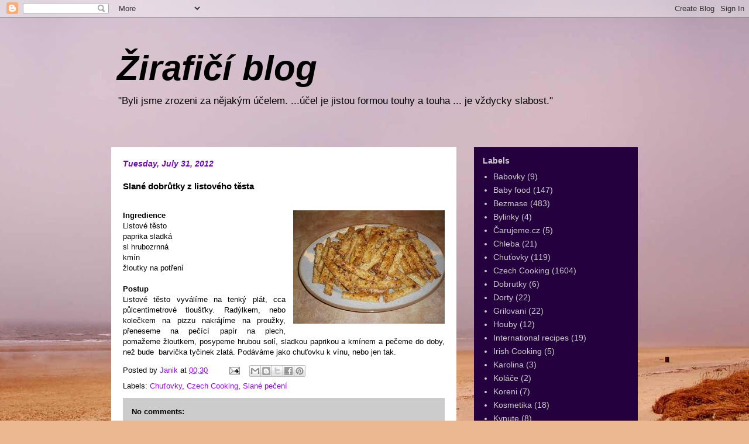

--- FILE ---
content_type: text/html; charset=UTF-8
request_url: http://jana.souckovi.com/2012/07/slane-dobrutky-z-listoveho-testa.html
body_size: 12675
content:
<!DOCTYPE html>
<html class='v2' dir='ltr' lang='en'>
<head>
<link href='https://www.blogger.com/static/v1/widgets/335934321-css_bundle_v2.css' rel='stylesheet' type='text/css'/>
<meta content='width=1100' name='viewport'/>
<meta content='text/html; charset=UTF-8' http-equiv='Content-Type'/>
<meta content='blogger' name='generator'/>
<link href='http://jana.souckovi.com/favicon.ico' rel='icon' type='image/x-icon'/>
<link href='http://jana.souckovi.com/2012/07/slane-dobrutky-z-listoveho-testa.html' rel='canonical'/>
<link rel="alternate" type="application/atom+xml" title="Žirafičí blog - Atom" href="http://jana.souckovi.com/feeds/posts/default" />
<link rel="alternate" type="application/rss+xml" title="Žirafičí blog - RSS" href="http://jana.souckovi.com/feeds/posts/default?alt=rss" />
<link rel="service.post" type="application/atom+xml" title="Žirafičí blog - Atom" href="https://www.blogger.com/feeds/135453762351676334/posts/default" />

<link rel="alternate" type="application/atom+xml" title="Žirafičí blog - Atom" href="http://jana.souckovi.com/feeds/4203154217873449669/comments/default" />
<!--Can't find substitution for tag [blog.ieCssRetrofitLinks]-->
<link href='https://blogger.googleusercontent.com/img/b/R29vZ2xl/AVvXsEhBVbJ-LzUkONZv4PNJAKHKcNFwbAx6xnTF7bYjzixH-FYXnAPdPKtxk-WMz-QIGb7-PT2SIrW5RGygktAqpYQu7WAus7fY8L44n3C9P6XN4T-3B-mGyfcuELazq_xZ5tplojHK5_r15DQU/s1600/listove+tycinky.jpg' rel='image_src'/>
<meta content='http://jana.souckovi.com/2012/07/slane-dobrutky-z-listoveho-testa.html' property='og:url'/>
<meta content='Slané dobrůtky z listového těsta' property='og:title'/>
<meta content='  Ingredience   Listové těsto   paprika sladká   sl hrubozrnná   kmín   žloutky na potření     Postup   Listové těsto vyválíme na tenký plát...' property='og:description'/>
<meta content='https://blogger.googleusercontent.com/img/b/R29vZ2xl/AVvXsEhBVbJ-LzUkONZv4PNJAKHKcNFwbAx6xnTF7bYjzixH-FYXnAPdPKtxk-WMz-QIGb7-PT2SIrW5RGygktAqpYQu7WAus7fY8L44n3C9P6XN4T-3B-mGyfcuELazq_xZ5tplojHK5_r15DQU/w1200-h630-p-k-no-nu/listove+tycinky.jpg' property='og:image'/>
<title>Žirafičí blog: Slané dobrůtky z listového těsta</title>
<style id='page-skin-1' type='text/css'><!--
/*
-----------------------------------------------
Blogger Template Style
Name:     Travel
Designer: Sookhee Lee
URL:      www.plyfly.net
----------------------------------------------- */
/* Content
----------------------------------------------- */
body {
font: normal normal 13px Verdana, Geneva, sans-serif;
color: #000000;
background: #ecb892 url(//themes.googleusercontent.com/image?id=0BwVBOzw_-hbMNDE0ZGJiMjQtMzc0Mi00OWRkLWEzOGUtMjZkNTQ0MGMwODdm) repeat fixed top center;
}
html body .region-inner {
min-width: 0;
max-width: 100%;
width: auto;
}
a:link {
text-decoration:none;
color: #9600ff;
}
a:visited {
text-decoration:none;
color: #7009b8;
}
a:hover {
text-decoration:underline;
color: #9600ff;
}
.content-outer .content-cap-top {
height: 0;
background: transparent none repeat-x scroll top center;
}
.content-outer {
margin: 0 auto;
padding-top: 0;
}
.content-inner {
background: transparent none repeat-x scroll top center;
background-position: left -0;
background-color: transparent;
padding: 30px;
}
.main-inner .date-outer {
margin-bottom: 2em;
}
/* Header
----------------------------------------------- */
.header-inner .Header .titlewrapper,
.header-inner .Header .descriptionwrapper {
padding-left: 10px;
padding-right: 10px;
}
.Header h1 {
font: italic bold 60px 'Trebuchet MS',Trebuchet,sans-serif;
color: #000000;
}
.Header h1 a {
color: #000000;
}
.Header .description {
color: #000000;
font-size: 130%;
}
/* Tabs
----------------------------------------------- */
.tabs-inner {
margin: 1em 0 0;
padding: 0;
}
.tabs-inner .section {
margin: 0;
}
.tabs-inner .widget ul {
padding: 0;
background: transparent url(https://resources.blogblog.com/blogblog/data/1kt/travel/bg_black_50.png) repeat scroll top center;
}
.tabs-inner .widget li {
border: none;
}
.tabs-inner .widget li a {
display: inline-block;
padding: 1em 1.5em;
color: #7009b8;
font: normal bold 16px Verdana, Geneva, sans-serif;
}
.tabs-inner .widget li.selected a,
.tabs-inner .widget li a:hover {
position: relative;
z-index: 1;
background: transparent url(https://resources.blogblog.com/blogblog/data/1kt/travel/bg_black_50.png) repeat scroll top center;
color: #ffffff;
}
/* Headings
----------------------------------------------- */
h2 {
font: normal bold 14px 'Trebuchet MS',Trebuchet,sans-serif;
color: #cccccc;
}
.main-inner h2.date-header {
font: italic bold 14px Verdana, Geneva, sans-serif;
color: #7009b8;
}
.footer-inner .widget h2,
.sidebar .widget h2 {
padding-bottom: .5em;
}
/* Main
----------------------------------------------- */
.main-inner {
padding: 30px 0;
}
.main-inner .column-center-inner {
padding: 20px 0;
}
.main-inner .column-center-inner .section {
margin: 0 20px;
}
.main-inner .column-right-inner {
margin-left: 30px;
}
.main-inner .fauxcolumn-right-outer .fauxcolumn-inner {
margin-left: 30px;
background: #4b007f url(https://resources.blogblog.com/blogblog/data/1kt/travel/bg_black_50.png) repeat scroll top left;
}
.main-inner .column-left-inner {
margin-right: 30px;
}
.main-inner .fauxcolumn-left-outer .fauxcolumn-inner {
margin-right: 30px;
background: #4b007f url(https://resources.blogblog.com/blogblog/data/1kt/travel/bg_black_50.png) repeat scroll top left;
}
.main-inner .column-left-inner,
.main-inner .column-right-inner {
padding: 15px 0;
}
/* Posts
----------------------------------------------- */
h3.post-title {
margin-top: 20px;
}
h3.post-title a {
font: italic bold 24px 'Trebuchet MS',Trebuchet,sans-serif;
color: #000000;
}
h3.post-title a:hover {
text-decoration: underline;
}
.main-inner .column-center-outer {
background: #ffffff none repeat scroll top left;
_background-image: none;
}
.post-body {
line-height: 1.4;
position: relative;
}
.post-header {
margin: 0 0 1em;
line-height: 1.6;
}
.post-footer {
margin: .5em 0;
line-height: 1.6;
}
#blog-pager {
font-size: 140%;
}
#comments {
background: #cccccc none repeat scroll top center;
padding: 15px;
}
#comments .comment-author {
padding-top: 1.5em;
}
#comments h4,
#comments .comment-author a,
#comments .comment-timestamp a {
color: #000000;
}
#comments .comment-author:first-child {
padding-top: 0;
border-top: none;
}
.avatar-image-container {
margin: .2em 0 0;
}
/* Comments
----------------------------------------------- */
#comments a {
color: #000000;
}
.comments .comments-content .icon.blog-author {
background-repeat: no-repeat;
background-image: url([data-uri]);
}
.comments .comments-content .loadmore a {
border-top: 1px solid #000000;
border-bottom: 1px solid #000000;
}
.comments .comment-thread.inline-thread {
background: #ffffff;
}
.comments .continue {
border-top: 2px solid #000000;
}
/* Widgets
----------------------------------------------- */
.sidebar .widget {
border-bottom: 2px solid #000000;
padding-bottom: 10px;
margin: 10px 0;
}
.sidebar .widget:first-child {
margin-top: 0;
}
.sidebar .widget:last-child {
border-bottom: none;
margin-bottom: 0;
padding-bottom: 0;
}
.footer-inner .widget,
.sidebar .widget {
font: normal normal 14px Verdana, Geneva, sans-serif;
color: #cccccc;
}
.sidebar .widget a:link {
color: #cccccc;
text-decoration: none;
}
.sidebar .widget a:visited {
color: #cccccc;
}
.sidebar .widget a:hover {
color: #cccccc;
text-decoration: underline;
}
.footer-inner .widget a:link {
color: #9600ff;
text-decoration: none;
}
.footer-inner .widget a:visited {
color: #7009b8;
}
.footer-inner .widget a:hover {
color: #9600ff;
text-decoration: underline;
}
.widget .zippy {
color: #ffffff;
}
.footer-inner {
background: transparent url(https://resources.blogblog.com/blogblog/data/1kt/travel/bg_black_50.png) repeat scroll top center;
}
/* Mobile
----------------------------------------------- */
body.mobile  {
background-size: 100% auto;
}
body.mobile .AdSense {
margin: 0 -10px;
}
.mobile .body-fauxcolumn-outer {
background: transparent none repeat scroll top left;
}
.mobile .footer-inner .widget a:link {
color: #cccccc;
text-decoration: none;
}
.mobile .footer-inner .widget a:visited {
color: #cccccc;
}
.mobile-post-outer a {
color: #000000;
}
.mobile-link-button {
background-color: #9600ff;
}
.mobile-link-button a:link, .mobile-link-button a:visited {
color: #ffffff;
}
.mobile-index-contents {
color: #000000;
}
.mobile .tabs-inner .PageList .widget-content {
background: transparent url(https://resources.blogblog.com/blogblog/data/1kt/travel/bg_black_50.png) repeat scroll top center;
color: #ffffff;
}
.mobile .tabs-inner .PageList .widget-content .pagelist-arrow {
border-left: 1px solid #ffffff;
}

--></style>
<style id='template-skin-1' type='text/css'><!--
body {
min-width: 960px;
}
.content-outer, .content-fauxcolumn-outer, .region-inner {
min-width: 960px;
max-width: 960px;
_width: 960px;
}
.main-inner .columns {
padding-left: 0;
padding-right: 310px;
}
.main-inner .fauxcolumn-center-outer {
left: 0;
right: 310px;
/* IE6 does not respect left and right together */
_width: expression(this.parentNode.offsetWidth -
parseInt("0") -
parseInt("310px") + 'px');
}
.main-inner .fauxcolumn-left-outer {
width: 0;
}
.main-inner .fauxcolumn-right-outer {
width: 310px;
}
.main-inner .column-left-outer {
width: 0;
right: 100%;
margin-left: -0;
}
.main-inner .column-right-outer {
width: 310px;
margin-right: -310px;
}
#layout {
min-width: 0;
}
#layout .content-outer {
min-width: 0;
width: 800px;
}
#layout .region-inner {
min-width: 0;
width: auto;
}
body#layout div.add_widget {
padding: 8px;
}
body#layout div.add_widget a {
margin-left: 32px;
}
--></style>
<style>
    body {background-image:url(\/\/themes.googleusercontent.com\/image?id=0BwVBOzw_-hbMNDE0ZGJiMjQtMzc0Mi00OWRkLWEzOGUtMjZkNTQ0MGMwODdm);}
    
@media (max-width: 200px) { body {background-image:url(\/\/themes.googleusercontent.com\/image?id=0BwVBOzw_-hbMNDE0ZGJiMjQtMzc0Mi00OWRkLWEzOGUtMjZkNTQ0MGMwODdm&options=w200);}}
@media (max-width: 400px) and (min-width: 201px) { body {background-image:url(\/\/themes.googleusercontent.com\/image?id=0BwVBOzw_-hbMNDE0ZGJiMjQtMzc0Mi00OWRkLWEzOGUtMjZkNTQ0MGMwODdm&options=w400);}}
@media (max-width: 800px) and (min-width: 401px) { body {background-image:url(\/\/themes.googleusercontent.com\/image?id=0BwVBOzw_-hbMNDE0ZGJiMjQtMzc0Mi00OWRkLWEzOGUtMjZkNTQ0MGMwODdm&options=w800);}}
@media (max-width: 1200px) and (min-width: 801px) { body {background-image:url(\/\/themes.googleusercontent.com\/image?id=0BwVBOzw_-hbMNDE0ZGJiMjQtMzc0Mi00OWRkLWEzOGUtMjZkNTQ0MGMwODdm&options=w1200);}}
/* Last tag covers anything over one higher than the previous max-size cap. */
@media (min-width: 1201px) { body {background-image:url(\/\/themes.googleusercontent.com\/image?id=0BwVBOzw_-hbMNDE0ZGJiMjQtMzc0Mi00OWRkLWEzOGUtMjZkNTQ0MGMwODdm&options=w1600);}}
  </style>
<link href='https://www.blogger.com/dyn-css/authorization.css?targetBlogID=135453762351676334&amp;zx=866b5343-a2d2-4fc1-97a4-eb598ba6ef00' media='none' onload='if(media!=&#39;all&#39;)media=&#39;all&#39;' rel='stylesheet'/><noscript><link href='https://www.blogger.com/dyn-css/authorization.css?targetBlogID=135453762351676334&amp;zx=866b5343-a2d2-4fc1-97a4-eb598ba6ef00' rel='stylesheet'/></noscript>
<meta name='google-adsense-platform-account' content='ca-host-pub-1556223355139109'/>
<meta name='google-adsense-platform-domain' content='blogspot.com'/>

</head>
<body class='loading variant-beach'>
<div class='navbar section' id='navbar' name='Navbar'><div class='widget Navbar' data-version='1' id='Navbar1'><script type="text/javascript">
    function setAttributeOnload(object, attribute, val) {
      if(window.addEventListener) {
        window.addEventListener('load',
          function(){ object[attribute] = val; }, false);
      } else {
        window.attachEvent('onload', function(){ object[attribute] = val; });
      }
    }
  </script>
<div id="navbar-iframe-container"></div>
<script type="text/javascript" src="https://apis.google.com/js/platform.js"></script>
<script type="text/javascript">
      gapi.load("gapi.iframes:gapi.iframes.style.bubble", function() {
        if (gapi.iframes && gapi.iframes.getContext) {
          gapi.iframes.getContext().openChild({
              url: 'https://www.blogger.com/navbar/135453762351676334?po\x3d4203154217873449669\x26origin\x3dhttp://jana.souckovi.com',
              where: document.getElementById("navbar-iframe-container"),
              id: "navbar-iframe"
          });
        }
      });
    </script><script type="text/javascript">
(function() {
var script = document.createElement('script');
script.type = 'text/javascript';
script.src = '//pagead2.googlesyndication.com/pagead/js/google_top_exp.js';
var head = document.getElementsByTagName('head')[0];
if (head) {
head.appendChild(script);
}})();
</script>
</div></div>
<div class='body-fauxcolumns'>
<div class='fauxcolumn-outer body-fauxcolumn-outer'>
<div class='cap-top'>
<div class='cap-left'></div>
<div class='cap-right'></div>
</div>
<div class='fauxborder-left'>
<div class='fauxborder-right'></div>
<div class='fauxcolumn-inner'>
</div>
</div>
<div class='cap-bottom'>
<div class='cap-left'></div>
<div class='cap-right'></div>
</div>
</div>
</div>
<div class='content'>
<div class='content-fauxcolumns'>
<div class='fauxcolumn-outer content-fauxcolumn-outer'>
<div class='cap-top'>
<div class='cap-left'></div>
<div class='cap-right'></div>
</div>
<div class='fauxborder-left'>
<div class='fauxborder-right'></div>
<div class='fauxcolumn-inner'>
</div>
</div>
<div class='cap-bottom'>
<div class='cap-left'></div>
<div class='cap-right'></div>
</div>
</div>
</div>
<div class='content-outer'>
<div class='content-cap-top cap-top'>
<div class='cap-left'></div>
<div class='cap-right'></div>
</div>
<div class='fauxborder-left content-fauxborder-left'>
<div class='fauxborder-right content-fauxborder-right'></div>
<div class='content-inner'>
<header>
<div class='header-outer'>
<div class='header-cap-top cap-top'>
<div class='cap-left'></div>
<div class='cap-right'></div>
</div>
<div class='fauxborder-left header-fauxborder-left'>
<div class='fauxborder-right header-fauxborder-right'></div>
<div class='region-inner header-inner'>
<div class='header section' id='header' name='Header'><div class='widget Header' data-version='1' id='Header1'>
<div id='header-inner'>
<div class='titlewrapper'>
<h1 class='title'>
<a href='http://jana.souckovi.com/'>
Žirafičí blog
</a>
</h1>
</div>
<div class='descriptionwrapper'>
<p class='description'><span>"Byli jsme zrozeni za nějakým účelem. ...účel je jistou formou touhy a touha ... je vždycky slabost."</span></p>
</div>
</div>
</div></div>
</div>
</div>
<div class='header-cap-bottom cap-bottom'>
<div class='cap-left'></div>
<div class='cap-right'></div>
</div>
</div>
</header>
<div class='tabs-outer'>
<div class='tabs-cap-top cap-top'>
<div class='cap-left'></div>
<div class='cap-right'></div>
</div>
<div class='fauxborder-left tabs-fauxborder-left'>
<div class='fauxborder-right tabs-fauxborder-right'></div>
<div class='region-inner tabs-inner'>
<div class='tabs no-items section' id='crosscol' name='Cross-Column'></div>
<div class='tabs no-items section' id='crosscol-overflow' name='Cross-Column 2'></div>
</div>
</div>
<div class='tabs-cap-bottom cap-bottom'>
<div class='cap-left'></div>
<div class='cap-right'></div>
</div>
</div>
<div class='main-outer'>
<div class='main-cap-top cap-top'>
<div class='cap-left'></div>
<div class='cap-right'></div>
</div>
<div class='fauxborder-left main-fauxborder-left'>
<div class='fauxborder-right main-fauxborder-right'></div>
<div class='region-inner main-inner'>
<div class='columns fauxcolumns'>
<div class='fauxcolumn-outer fauxcolumn-center-outer'>
<div class='cap-top'>
<div class='cap-left'></div>
<div class='cap-right'></div>
</div>
<div class='fauxborder-left'>
<div class='fauxborder-right'></div>
<div class='fauxcolumn-inner'>
</div>
</div>
<div class='cap-bottom'>
<div class='cap-left'></div>
<div class='cap-right'></div>
</div>
</div>
<div class='fauxcolumn-outer fauxcolumn-left-outer'>
<div class='cap-top'>
<div class='cap-left'></div>
<div class='cap-right'></div>
</div>
<div class='fauxborder-left'>
<div class='fauxborder-right'></div>
<div class='fauxcolumn-inner'>
</div>
</div>
<div class='cap-bottom'>
<div class='cap-left'></div>
<div class='cap-right'></div>
</div>
</div>
<div class='fauxcolumn-outer fauxcolumn-right-outer'>
<div class='cap-top'>
<div class='cap-left'></div>
<div class='cap-right'></div>
</div>
<div class='fauxborder-left'>
<div class='fauxborder-right'></div>
<div class='fauxcolumn-inner'>
</div>
</div>
<div class='cap-bottom'>
<div class='cap-left'></div>
<div class='cap-right'></div>
</div>
</div>
<!-- corrects IE6 width calculation -->
<div class='columns-inner'>
<div class='column-center-outer'>
<div class='column-center-inner'>
<div class='main section' id='main' name='Main'><div class='widget Blog' data-version='1' id='Blog1'>
<div class='blog-posts hfeed'>

          <div class="date-outer">
        
<h2 class='date-header'><span>Tuesday, July 31, 2012</span></h2>

          <div class="date-posts">
        
<div class='post-outer'>
<div class='post hentry uncustomized-post-template' itemprop='blogPost' itemscope='itemscope' itemtype='http://schema.org/BlogPosting'>
<meta content='https://blogger.googleusercontent.com/img/b/R29vZ2xl/AVvXsEhBVbJ-LzUkONZv4PNJAKHKcNFwbAx6xnTF7bYjzixH-FYXnAPdPKtxk-WMz-QIGb7-PT2SIrW5RGygktAqpYQu7WAus7fY8L44n3C9P6XN4T-3B-mGyfcuELazq_xZ5tplojHK5_r15DQU/s1600/listove+tycinky.jpg' itemprop='image_url'/>
<meta content='135453762351676334' itemprop='blogId'/>
<meta content='4203154217873449669' itemprop='postId'/>
<a name='4203154217873449669'></a>
<h3 class='post-title entry-title' itemprop='name'>
Slané dobrůtky z listového těsta
</h3>
<div class='post-header'>
<div class='post-header-line-1'></div>
</div>
<div class='post-body entry-content' id='post-body-4203154217873449669' itemprop='description articleBody'>
<br />
<div class="MsoNormal" style="-webkit-border-horizontal-spacing: 2px; -webkit-border-vertical-spacing: 2px; text-align: justify;">
<a href="https://blogger.googleusercontent.com/img/b/R29vZ2xl/AVvXsEhBVbJ-LzUkONZv4PNJAKHKcNFwbAx6xnTF7bYjzixH-FYXnAPdPKtxk-WMz-QIGb7-PT2SIrW5RGygktAqpYQu7WAus7fY8L44n3C9P6XN4T-3B-mGyfcuELazq_xZ5tplojHK5_r15DQU/s1600/listove+tycinky.jpg" imageanchor="1" style="clear: right; float: right; margin-bottom: 1em; margin-left: 1em;"><img border="0" src="https://blogger.googleusercontent.com/img/b/R29vZ2xl/AVvXsEhBVbJ-LzUkONZv4PNJAKHKcNFwbAx6xnTF7bYjzixH-FYXnAPdPKtxk-WMz-QIGb7-PT2SIrW5RGygktAqpYQu7WAus7fY8L44n3C9P6XN4T-3B-mGyfcuELazq_xZ5tplojHK5_r15DQU/s1600/listove+tycinky.jpg" /></a><b><span class="Apple-style-span" style="font-family: Verdana, sans-serif;">Ingredience<o:p></o:p></span></b></div>
<div class="MsoNormal" style="-webkit-border-horizontal-spacing: 2px; -webkit-border-vertical-spacing: 2px; text-align: justify;">
<span class="Apple-style-span" style="font-family: Verdana, sans-serif;">Listové těsto<o:p></o:p></span></div>
<div class="MsoNormal" style="-webkit-border-horizontal-spacing: 2px; -webkit-border-vertical-spacing: 2px; text-align: justify;">
<span class="Apple-style-span" style="font-family: Verdana, sans-serif;">paprika sladká<o:p></o:p></span></div>
<div class="MsoNormal" style="-webkit-border-horizontal-spacing: 2px; -webkit-border-vertical-spacing: 2px; text-align: justify;">
<span class="Apple-style-span" style="font-family: Verdana, sans-serif;">sl hrubozrnná<o:p></o:p></span></div>
<div class="MsoNormal" style="-webkit-border-horizontal-spacing: 2px; -webkit-border-vertical-spacing: 2px; text-align: justify;">
<span class="Apple-style-span" style="font-family: Verdana, sans-serif;">kmín<o:p></o:p></span></div>
<div class="MsoNormal" style="-webkit-border-horizontal-spacing: 2px; -webkit-border-vertical-spacing: 2px; text-align: justify;">
<span class="Apple-style-span" style="font-family: Verdana, sans-serif;">žloutky na potření<o:p></o:p></span></div>
<div class="MsoNormal" style="-webkit-border-horizontal-spacing: 2px; -webkit-border-vertical-spacing: 2px; text-align: justify;">
<br /></div>
<div class="MsoNormal" style="-webkit-border-horizontal-spacing: 2px; -webkit-border-vertical-spacing: 2px; text-align: justify;">
<b><span class="Apple-style-span" style="font-family: Verdana, sans-serif;">Postup<o:p></o:p></span></b></div>
<div class="MsoNormal" style="-webkit-border-horizontal-spacing: 2px; -webkit-border-vertical-spacing: 2px; text-align: justify;">
<span class="Apple-style-span" style="font-family: Verdana, sans-serif;">Listové těsto vyválíme na tenký plát, cca půlcentimetrové tloušťky. Radýlkem, nebo kolečkem na pizzu nakrájíme na proužky, přeneseme na pečící papír na plech, pomažeme žloutkem, posypeme hrubou solí, sladkou paprikou a kmínem a pečeme do doby, než bude&nbsp;&nbsp;barvička tyčinek zlatá. Podáváme jako chuťovku k vínu, nebo jen tak.</span></div>
<div style='clear: both;'></div>
</div>
<div class='post-footer'>
<div class='post-footer-line post-footer-line-1'>
<span class='post-author vcard'>
Posted by
<span class='fn' itemprop='author' itemscope='itemscope' itemtype='http://schema.org/Person'>
<meta content='https://www.blogger.com/profile/16418282412410893359' itemprop='url'/>
<a class='g-profile' href='https://www.blogger.com/profile/16418282412410893359' rel='author' title='author profile'>
<span itemprop='name'>Janik</span>
</a>
</span>
</span>
<span class='post-timestamp'>
at
<meta content='http://jana.souckovi.com/2012/07/slane-dobrutky-z-listoveho-testa.html' itemprop='url'/>
<a class='timestamp-link' href='http://jana.souckovi.com/2012/07/slane-dobrutky-z-listoveho-testa.html' rel='bookmark' title='permanent link'><abbr class='published' itemprop='datePublished' title='2012-07-31T00:30:00+02:00'>00:30</abbr></a>
</span>
<span class='post-comment-link'>
</span>
<span class='post-icons'>
<span class='item-action'>
<a href='https://www.blogger.com/email-post/135453762351676334/4203154217873449669' title='Email Post'>
<img alt='' class='icon-action' height='13' src='https://resources.blogblog.com/img/icon18_email.gif' width='18'/>
</a>
</span>
<span class='item-control blog-admin pid-986177392'>
<a href='https://www.blogger.com/post-edit.g?blogID=135453762351676334&postID=4203154217873449669&from=pencil' title='Edit Post'>
<img alt='' class='icon-action' height='18' src='https://resources.blogblog.com/img/icon18_edit_allbkg.gif' width='18'/>
</a>
</span>
</span>
<div class='post-share-buttons goog-inline-block'>
<a class='goog-inline-block share-button sb-email' href='https://www.blogger.com/share-post.g?blogID=135453762351676334&postID=4203154217873449669&target=email' target='_blank' title='Email This'><span class='share-button-link-text'>Email This</span></a><a class='goog-inline-block share-button sb-blog' href='https://www.blogger.com/share-post.g?blogID=135453762351676334&postID=4203154217873449669&target=blog' onclick='window.open(this.href, "_blank", "height=270,width=475"); return false;' target='_blank' title='BlogThis!'><span class='share-button-link-text'>BlogThis!</span></a><a class='goog-inline-block share-button sb-twitter' href='https://www.blogger.com/share-post.g?blogID=135453762351676334&postID=4203154217873449669&target=twitter' target='_blank' title='Share to X'><span class='share-button-link-text'>Share to X</span></a><a class='goog-inline-block share-button sb-facebook' href='https://www.blogger.com/share-post.g?blogID=135453762351676334&postID=4203154217873449669&target=facebook' onclick='window.open(this.href, "_blank", "height=430,width=640"); return false;' target='_blank' title='Share to Facebook'><span class='share-button-link-text'>Share to Facebook</span></a><a class='goog-inline-block share-button sb-pinterest' href='https://www.blogger.com/share-post.g?blogID=135453762351676334&postID=4203154217873449669&target=pinterest' target='_blank' title='Share to Pinterest'><span class='share-button-link-text'>Share to Pinterest</span></a>
</div>
</div>
<div class='post-footer-line post-footer-line-2'>
<span class='post-labels'>
Labels:
<a href='http://jana.souckovi.com/search/label/Chu%C5%A5ovky' rel='tag'>Chuťovky</a>,
<a href='http://jana.souckovi.com/search/label/Czech%20Cooking' rel='tag'>Czech Cooking</a>,
<a href='http://jana.souckovi.com/search/label/Slan%C3%A9%20pe%C4%8Den%C3%AD' rel='tag'>Slané pečení</a>
</span>
</div>
<div class='post-footer-line post-footer-line-3'>
<span class='post-location'>
</span>
</div>
</div>
</div>
<div class='comments' id='comments'>
<a name='comments'></a>
<h4>No comments:</h4>
<div id='Blog1_comments-block-wrapper'>
<dl class='avatar-comment-indent' id='comments-block'>
</dl>
</div>
<p class='comment-footer'>
<a href='https://www.blogger.com/comment/fullpage/post/135453762351676334/4203154217873449669' onclick=''>Post a Comment</a>
</p>
</div>
</div>

        </div></div>
      
</div>
<div class='blog-pager' id='blog-pager'>
<span id='blog-pager-newer-link'>
<a class='blog-pager-newer-link' href='http://jana.souckovi.com/2012/08/holandsky-rizek.html' id='Blog1_blog-pager-newer-link' title='Newer Post'>Newer Post</a>
</span>
<span id='blog-pager-older-link'>
<a class='blog-pager-older-link' href='http://jana.souckovi.com/2012/07/salat-s-chrestem-cekankou.html' id='Blog1_blog-pager-older-link' title='Older Post'>Older Post</a>
</span>
<a class='home-link' href='http://jana.souckovi.com/'>Home</a>
</div>
<div class='clear'></div>
<div class='post-feeds'>
<div class='feed-links'>
Subscribe to:
<a class='feed-link' href='http://jana.souckovi.com/feeds/4203154217873449669/comments/default' target='_blank' type='application/atom+xml'>Post Comments (Atom)</a>
</div>
</div>
</div></div>
</div>
</div>
<div class='column-left-outer'>
<div class='column-left-inner'>
<aside>
</aside>
</div>
</div>
<div class='column-right-outer'>
<div class='column-right-inner'>
<aside>
<div class='sidebar section' id='sidebar-right-1'><div class='widget Label' data-version='1' id='Label1'>
<h2>Labels</h2>
<div class='widget-content list-label-widget-content'>
<ul>
<li>
<a dir='ltr' href='http://jana.souckovi.com/search/label/Babovky'>Babovky</a>
<span dir='ltr'>(9)</span>
</li>
<li>
<a dir='ltr' href='http://jana.souckovi.com/search/label/Baby%20food'>Baby food</a>
<span dir='ltr'>(147)</span>
</li>
<li>
<a dir='ltr' href='http://jana.souckovi.com/search/label/Bezmase'>Bezmase</a>
<span dir='ltr'>(483)</span>
</li>
<li>
<a dir='ltr' href='http://jana.souckovi.com/search/label/Bylinky'>Bylinky</a>
<span dir='ltr'>(4)</span>
</li>
<li>
<a dir='ltr' href='http://jana.souckovi.com/search/label/%C4%8Carujeme.cz'>Čarujeme.cz</a>
<span dir='ltr'>(5)</span>
</li>
<li>
<a dir='ltr' href='http://jana.souckovi.com/search/label/Chleba'>Chleba</a>
<span dir='ltr'>(21)</span>
</li>
<li>
<a dir='ltr' href='http://jana.souckovi.com/search/label/Chu%C5%A5ovky'>Chuťovky</a>
<span dir='ltr'>(119)</span>
</li>
<li>
<a dir='ltr' href='http://jana.souckovi.com/search/label/Czech%20Cooking'>Czech Cooking</a>
<span dir='ltr'>(1604)</span>
</li>
<li>
<a dir='ltr' href='http://jana.souckovi.com/search/label/Dobrutky'>Dobrutky</a>
<span dir='ltr'>(6)</span>
</li>
<li>
<a dir='ltr' href='http://jana.souckovi.com/search/label/Dorty'>Dorty</a>
<span dir='ltr'>(22)</span>
</li>
<li>
<a dir='ltr' href='http://jana.souckovi.com/search/label/Grilovani'>Grilovani</a>
<span dir='ltr'>(22)</span>
</li>
<li>
<a dir='ltr' href='http://jana.souckovi.com/search/label/Houby'>Houby</a>
<span dir='ltr'>(12)</span>
</li>
<li>
<a dir='ltr' href='http://jana.souckovi.com/search/label/International%20recipes'>International recipes</a>
<span dir='ltr'>(19)</span>
</li>
<li>
<a dir='ltr' href='http://jana.souckovi.com/search/label/Irish%20Cooking'>Irish Cooking</a>
<span dir='ltr'>(5)</span>
</li>
<li>
<a dir='ltr' href='http://jana.souckovi.com/search/label/Karolina'>Karolina</a>
<span dir='ltr'>(3)</span>
</li>
<li>
<a dir='ltr' href='http://jana.souckovi.com/search/label/Kol%C3%A1%C4%8De'>Koláče</a>
<span dir='ltr'>(2)</span>
</li>
<li>
<a dir='ltr' href='http://jana.souckovi.com/search/label/Koreni'>Koreni</a>
<span dir='ltr'>(7)</span>
</li>
<li>
<a dir='ltr' href='http://jana.souckovi.com/search/label/Kosmetika'>Kosmetika</a>
<span dir='ltr'>(18)</span>
</li>
<li>
<a dir='ltr' href='http://jana.souckovi.com/search/label/Kynute'>Kynute</a>
<span dir='ltr'>(8)</span>
</li>
<li>
<a dir='ltr' href='http://jana.souckovi.com/search/label/Life'>Life</a>
<span dir='ltr'>(44)</span>
</li>
<li>
<a dir='ltr' href='http://jana.souckovi.com/search/label/Listove%20testo'>Listove testo</a>
<span dir='ltr'>(5)</span>
</li>
<li>
<a dir='ltr' href='http://jana.souckovi.com/search/label/Lusteniny'>Lusteniny</a>
<span dir='ltr'>(8)</span>
</li>
<li>
<a dir='ltr' href='http://jana.souckovi.com/search/label/Luxusni%20zalezitosti'>Luxusni zalezitosti</a>
<span dir='ltr'>(7)</span>
</li>
<li>
<a dir='ltr' href='http://jana.souckovi.com/search/label/Manzel%20chvalil'>Manzel chvalil</a>
<span dir='ltr'>(1)</span>
</li>
<li>
<a dir='ltr' href='http://jana.souckovi.com/search/label/Maso'>Maso</a>
<span dir='ltr'>(194)</span>
</li>
<li>
<a dir='ltr' href='http://jana.souckovi.com/search/label/Muffiny'>Muffiny</a>
<span dir='ltr'>(5)</span>
</li>
<li>
<a dir='ltr' href='http://jana.souckovi.com/search/label/N%C3%A1pln%C4%9B'>Náplně</a>
<span dir='ltr'>(2)</span>
</li>
<li>
<a dir='ltr' href='http://jana.souckovi.com/search/label/Napoje'>Napoje</a>
<span dir='ltr'>(118)</span>
</li>
<li>
<a dir='ltr' href='http://jana.souckovi.com/search/label/Omacky'>Omacky</a>
<span dir='ltr'>(33)</span>
</li>
<li>
<a dir='ltr' href='http://jana.souckovi.com/search/label/O%C5%99echy'>Ořechy</a>
<span dir='ltr'>(2)</span>
</li>
<li>
<a dir='ltr' href='http://jana.souckovi.com/search/label/Oslava'>Oslava</a>
<span dir='ltr'>(69)</span>
</li>
<li>
<a dir='ltr' href='http://jana.souckovi.com/search/label/Ostatni'>Ostatni</a>
<span dir='ltr'>(23)</span>
</li>
<li>
<a dir='ltr' href='http://jana.souckovi.com/search/label/Ovoce'>Ovoce</a>
<span dir='ltr'>(66)</span>
</li>
<li>
<a dir='ltr' href='http://jana.souckovi.com/search/label/Parni%20hrnec'>Parni hrnec</a>
<span dir='ltr'>(7)</span>
</li>
<li>
<a dir='ltr' href='http://jana.souckovi.com/search/label/Pecivo'>Pecivo</a>
<span dir='ltr'>(7)</span>
</li>
<li>
<a dir='ltr' href='http://jana.souckovi.com/search/label/Pek%C3%A1rna'>Pekárna</a>
<span dir='ltr'>(38)</span>
</li>
<li>
<a dir='ltr' href='http://jana.souckovi.com/search/label/Polevky'>Polevky</a>
<span dir='ltr'>(92)</span>
</li>
<li>
<a dir='ltr' href='http://jana.souckovi.com/search/label/Pomazanky'>Pomazanky</a>
<span dir='ltr'>(41)</span>
</li>
<li>
<a dir='ltr' href='http://jana.souckovi.com/search/label/Prilohy'>Prilohy</a>
<span dir='ltr'>(49)</span>
</li>
<li>
<a dir='ltr' href='http://jana.souckovi.com/search/label/Prirodni%20medicina'>Prirodni medicina</a>
<span dir='ltr'>(58)</span>
</li>
<li>
<a dir='ltr' href='http://jana.souckovi.com/search/label/Rezy'>Rezy</a>
<span dir='ltr'>(8)</span>
</li>
<li>
<a dir='ltr' href='http://jana.souckovi.com/search/label/Ryby'>Ryby</a>
<span dir='ltr'>(38)</span>
</li>
<li>
<a dir='ltr' href='http://jana.souckovi.com/search/label/Rychlovky'>Rychlovky</a>
<span dir='ltr'>(146)</span>
</li>
<li>
<a dir='ltr' href='http://jana.souckovi.com/search/label/Salaty'>Salaty</a>
<span dir='ltr'>(16)</span>
</li>
<li>
<a dir='ltr' href='http://jana.souckovi.com/search/label/Sladk%C3%A9%20m%C5%88amky'>Sladké mňamky</a>
<span dir='ltr'>(385)</span>
</li>
<li>
<a dir='ltr' href='http://jana.souckovi.com/search/label/Slan%C3%A9%20pe%C4%8Den%C3%AD'>Slané pečení</a>
<span dir='ltr'>(101)</span>
</li>
<li>
<a dir='ltr' href='http://jana.souckovi.com/search/label/snidane'>snidane</a>
<span dir='ltr'>(9)</span>
</li>
<li>
<a dir='ltr' href='http://jana.souckovi.com/search/label/Snidane'>Snidane</a>
<span dir='ltr'>(12)</span>
</li>
<li>
<a dir='ltr' href='http://jana.souckovi.com/search/label/Soja'>Soja</a>
<span dir='ltr'>(11)</span>
</li>
<li>
<a dir='ltr' href='http://jana.souckovi.com/search/label/Sport'>Sport</a>
<span dir='ltr'>(1)</span>
</li>
<li>
<a dir='ltr' href='http://jana.souckovi.com/search/label/Studena%20kuchyne'>Studena kuchyne</a>
<span dir='ltr'>(117)</span>
</li>
<li>
<a dir='ltr' href='http://jana.souckovi.com/search/label/Su%C5%A1enky'>Sušenky</a>
<span dir='ltr'>(13)</span>
</li>
<li>
<a dir='ltr' href='http://jana.souckovi.com/search/label/Testoviny'>Testoviny</a>
<span dir='ltr'>(6)</span>
</li>
<li>
<a dir='ltr' href='http://jana.souckovi.com/search/label/Text'>Text</a>
<span dir='ltr'>(1)</span>
</li>
<li>
<a dir='ltr' href='http://jana.souckovi.com/search/label/Tradicni%20ceska%20kuchyne'>Tradicni ceska kuchyne</a>
<span dir='ltr'>(3)</span>
</li>
<li>
<a dir='ltr' href='http://jana.souckovi.com/search/label/Uzenina'>Uzenina</a>
<span dir='ltr'>(5)</span>
</li>
<li>
<a dir='ltr' href='http://jana.souckovi.com/search/label/V%C3%A1no%C4%8Dn%C3%AD'>Vánoční</a>
<span dir='ltr'>(35)</span>
</li>
<li>
<a dir='ltr' href='http://jana.souckovi.com/search/label/Vejce'>Vejce</a>
<span dir='ltr'>(2)</span>
</li>
<li>
<a dir='ltr' href='http://jana.souckovi.com/search/label/Velikonoce'>Velikonoce</a>
<span dir='ltr'>(4)</span>
</li>
<li>
<a dir='ltr' href='http://jana.souckovi.com/search/label/Vicky'>Vicky</a>
<span dir='ltr'>(2)</span>
</li>
<li>
<a dir='ltr' href='http://jana.souckovi.com/search/label/Wok'>Wok</a>
<span dir='ltr'>(1)</span>
</li>
<li>
<a dir='ltr' href='http://jana.souckovi.com/search/label/Zakusky'>Zakusky</a>
<span dir='ltr'>(2)</span>
</li>
<li>
<a dir='ltr' href='http://jana.souckovi.com/search/label/Zapeceno'>Zapeceno</a>
<span dir='ltr'>(74)</span>
</li>
<li>
<a dir='ltr' href='http://jana.souckovi.com/search/label/Zava%C5%99ov%C3%A1n%C3%AD'>Zavařování</a>
<span dir='ltr'>(32)</span>
</li>
<li>
<a dir='ltr' href='http://jana.souckovi.com/search/label/Zdrav%C3%A1%20v%C3%BD%C5%BEiva'>Zdravá výživa</a>
<span dir='ltr'>(382)</span>
</li>
<li>
<a dir='ltr' href='http://jana.souckovi.com/search/label/Zelenina'>Zelenina</a>
<span dir='ltr'>(298)</span>
</li>
<li>
<a dir='ltr' href='http://jana.souckovi.com/search/label/Zmrzlina'>Zmrzlina</a>
<span dir='ltr'>(8)</span>
</li>
</ul>
<div class='clear'></div>
</div>
</div><div class='widget LinkList' data-version='1' id='LinkList1'>
<h2>Žirafičí odkazy</h2>
<div class='widget-content'>
<ul>
<li><a href='http://blog.souckovi.com/'>Součkovi's blog</a></li>
</ul>
<div class='clear'></div>
</div>
</div></div>
<table border='0' cellpadding='0' cellspacing='0' class='section-columns columns-2'>
<tbody>
<tr>
<td class='first columns-cell'>
<div class='sidebar section' id='sidebar-right-2-1'><div class='widget Stats' data-version='1' id='Stats1'>
<h2>Přístupy</h2>
<div class='widget-content'>
<div id='Stats1_content' style='display: none;'>
<script src='https://www.gstatic.com/charts/loader.js' type='text/javascript'></script>
<span id='Stats1_sparklinespan' style='display:inline-block; width:75px; height:30px'></span>
<span class='counter-wrapper graph-counter-wrapper' id='Stats1_totalCount'>
</span>
<div class='clear'></div>
</div>
</div>
</div></div>
</td>
<td class='columns-cell'>
<div class='sidebar section' id='sidebar-right-2-2'><div class='widget Profile' data-version='1' id='Profile1'>
<h2>About Me</h2>
<div class='widget-content'>
<a href='https://www.blogger.com/profile/16418282412410893359'><img alt='My photo' class='profile-img' height='80' src='//blogger.googleusercontent.com/img/b/R29vZ2xl/AVvXsEiTV00-NUUcHGVfhxqjV-Ii2N1m8oXtOoyGyEBWUWXsnPEiECQv83n24UBaN5i5GxkiuUlS5bdoj2X6JYTFzsfQinlV5LGwdUshCIv8LTnudxUU3zQ35QkwCm6L4SxElfk/s220/%25C5%25BEirafa2-4cm.jpg' width='47'/></a>
<dl class='profile-datablock'>
<dt class='profile-data'>
<a class='profile-name-link g-profile' href='https://www.blogger.com/profile/16418282412410893359' rel='author' style='background-image: url(//www.blogger.com/img/logo-16.png);'>
Janik
</a>
</dt>
</dl>
<a class='profile-link' href='https://www.blogger.com/profile/16418282412410893359' rel='author'>View my complete profile</a>
<div class='clear'></div>
</div>
</div></div>
</td>
</tr>
</tbody>
</table>
<div class='sidebar section' id='sidebar-right-3'><div class='widget BlogArchive' data-version='1' id='BlogArchive1'>
<h2>Blog Archive</h2>
<div class='widget-content'>
<div id='ArchiveList'>
<div id='BlogArchive1_ArchiveList'>
<ul class='hierarchy'>
<li class='archivedate collapsed'>
<a class='toggle' href='javascript:void(0)'>
<span class='zippy'>

        &#9658;&#160;
      
</span>
</a>
<a class='post-count-link' href='http://jana.souckovi.com/2017/'>
2017
</a>
<span class='post-count' dir='ltr'>(24)</span>
<ul class='hierarchy'>
<li class='archivedate collapsed'>
<a class='toggle' href='javascript:void(0)'>
<span class='zippy'>

        &#9658;&#160;
      
</span>
</a>
<a class='post-count-link' href='http://jana.souckovi.com/2017/11/'>
November
</a>
<span class='post-count' dir='ltr'>(1)</span>
</li>
</ul>
<ul class='hierarchy'>
<li class='archivedate collapsed'>
<a class='toggle' href='javascript:void(0)'>
<span class='zippy'>

        &#9658;&#160;
      
</span>
</a>
<a class='post-count-link' href='http://jana.souckovi.com/2017/07/'>
July
</a>
<span class='post-count' dir='ltr'>(1)</span>
</li>
</ul>
<ul class='hierarchy'>
<li class='archivedate collapsed'>
<a class='toggle' href='javascript:void(0)'>
<span class='zippy'>

        &#9658;&#160;
      
</span>
</a>
<a class='post-count-link' href='http://jana.souckovi.com/2017/03/'>
March
</a>
<span class='post-count' dir='ltr'>(3)</span>
</li>
</ul>
<ul class='hierarchy'>
<li class='archivedate collapsed'>
<a class='toggle' href='javascript:void(0)'>
<span class='zippy'>

        &#9658;&#160;
      
</span>
</a>
<a class='post-count-link' href='http://jana.souckovi.com/2017/01/'>
January
</a>
<span class='post-count' dir='ltr'>(19)</span>
</li>
</ul>
</li>
</ul>
<ul class='hierarchy'>
<li class='archivedate collapsed'>
<a class='toggle' href='javascript:void(0)'>
<span class='zippy'>

        &#9658;&#160;
      
</span>
</a>
<a class='post-count-link' href='http://jana.souckovi.com/2016/'>
2016
</a>
<span class='post-count' dir='ltr'>(35)</span>
<ul class='hierarchy'>
<li class='archivedate collapsed'>
<a class='toggle' href='javascript:void(0)'>
<span class='zippy'>

        &#9658;&#160;
      
</span>
</a>
<a class='post-count-link' href='http://jana.souckovi.com/2016/11/'>
November
</a>
<span class='post-count' dir='ltr'>(2)</span>
</li>
</ul>
<ul class='hierarchy'>
<li class='archivedate collapsed'>
<a class='toggle' href='javascript:void(0)'>
<span class='zippy'>

        &#9658;&#160;
      
</span>
</a>
<a class='post-count-link' href='http://jana.souckovi.com/2016/04/'>
April
</a>
<span class='post-count' dir='ltr'>(5)</span>
</li>
</ul>
<ul class='hierarchy'>
<li class='archivedate collapsed'>
<a class='toggle' href='javascript:void(0)'>
<span class='zippy'>

        &#9658;&#160;
      
</span>
</a>
<a class='post-count-link' href='http://jana.souckovi.com/2016/03/'>
March
</a>
<span class='post-count' dir='ltr'>(4)</span>
</li>
</ul>
<ul class='hierarchy'>
<li class='archivedate collapsed'>
<a class='toggle' href='javascript:void(0)'>
<span class='zippy'>

        &#9658;&#160;
      
</span>
</a>
<a class='post-count-link' href='http://jana.souckovi.com/2016/02/'>
February
</a>
<span class='post-count' dir='ltr'>(3)</span>
</li>
</ul>
<ul class='hierarchy'>
<li class='archivedate collapsed'>
<a class='toggle' href='javascript:void(0)'>
<span class='zippy'>

        &#9658;&#160;
      
</span>
</a>
<a class='post-count-link' href='http://jana.souckovi.com/2016/01/'>
January
</a>
<span class='post-count' dir='ltr'>(21)</span>
</li>
</ul>
</li>
</ul>
<ul class='hierarchy'>
<li class='archivedate collapsed'>
<a class='toggle' href='javascript:void(0)'>
<span class='zippy'>

        &#9658;&#160;
      
</span>
</a>
<a class='post-count-link' href='http://jana.souckovi.com/2015/'>
2015
</a>
<span class='post-count' dir='ltr'>(272)</span>
<ul class='hierarchy'>
<li class='archivedate collapsed'>
<a class='toggle' href='javascript:void(0)'>
<span class='zippy'>

        &#9658;&#160;
      
</span>
</a>
<a class='post-count-link' href='http://jana.souckovi.com/2015/12/'>
December
</a>
<span class='post-count' dir='ltr'>(3)</span>
</li>
</ul>
<ul class='hierarchy'>
<li class='archivedate collapsed'>
<a class='toggle' href='javascript:void(0)'>
<span class='zippy'>

        &#9658;&#160;
      
</span>
</a>
<a class='post-count-link' href='http://jana.souckovi.com/2015/10/'>
October
</a>
<span class='post-count' dir='ltr'>(12)</span>
</li>
</ul>
<ul class='hierarchy'>
<li class='archivedate collapsed'>
<a class='toggle' href='javascript:void(0)'>
<span class='zippy'>

        &#9658;&#160;
      
</span>
</a>
<a class='post-count-link' href='http://jana.souckovi.com/2015/09/'>
September
</a>
<span class='post-count' dir='ltr'>(15)</span>
</li>
</ul>
<ul class='hierarchy'>
<li class='archivedate collapsed'>
<a class='toggle' href='javascript:void(0)'>
<span class='zippy'>

        &#9658;&#160;
      
</span>
</a>
<a class='post-count-link' href='http://jana.souckovi.com/2015/08/'>
August
</a>
<span class='post-count' dir='ltr'>(31)</span>
</li>
</ul>
<ul class='hierarchy'>
<li class='archivedate collapsed'>
<a class='toggle' href='javascript:void(0)'>
<span class='zippy'>

        &#9658;&#160;
      
</span>
</a>
<a class='post-count-link' href='http://jana.souckovi.com/2015/07/'>
July
</a>
<span class='post-count' dir='ltr'>(31)</span>
</li>
</ul>
<ul class='hierarchy'>
<li class='archivedate collapsed'>
<a class='toggle' href='javascript:void(0)'>
<span class='zippy'>

        &#9658;&#160;
      
</span>
</a>
<a class='post-count-link' href='http://jana.souckovi.com/2015/06/'>
June
</a>
<span class='post-count' dir='ltr'>(30)</span>
</li>
</ul>
<ul class='hierarchy'>
<li class='archivedate collapsed'>
<a class='toggle' href='javascript:void(0)'>
<span class='zippy'>

        &#9658;&#160;
      
</span>
</a>
<a class='post-count-link' href='http://jana.souckovi.com/2015/05/'>
May
</a>
<span class='post-count' dir='ltr'>(31)</span>
</li>
</ul>
<ul class='hierarchy'>
<li class='archivedate collapsed'>
<a class='toggle' href='javascript:void(0)'>
<span class='zippy'>

        &#9658;&#160;
      
</span>
</a>
<a class='post-count-link' href='http://jana.souckovi.com/2015/04/'>
April
</a>
<span class='post-count' dir='ltr'>(30)</span>
</li>
</ul>
<ul class='hierarchy'>
<li class='archivedate collapsed'>
<a class='toggle' href='javascript:void(0)'>
<span class='zippy'>

        &#9658;&#160;
      
</span>
</a>
<a class='post-count-link' href='http://jana.souckovi.com/2015/03/'>
March
</a>
<span class='post-count' dir='ltr'>(30)</span>
</li>
</ul>
<ul class='hierarchy'>
<li class='archivedate collapsed'>
<a class='toggle' href='javascript:void(0)'>
<span class='zippy'>

        &#9658;&#160;
      
</span>
</a>
<a class='post-count-link' href='http://jana.souckovi.com/2015/02/'>
February
</a>
<span class='post-count' dir='ltr'>(28)</span>
</li>
</ul>
<ul class='hierarchy'>
<li class='archivedate collapsed'>
<a class='toggle' href='javascript:void(0)'>
<span class='zippy'>

        &#9658;&#160;
      
</span>
</a>
<a class='post-count-link' href='http://jana.souckovi.com/2015/01/'>
January
</a>
<span class='post-count' dir='ltr'>(31)</span>
</li>
</ul>
</li>
</ul>
<ul class='hierarchy'>
<li class='archivedate collapsed'>
<a class='toggle' href='javascript:void(0)'>
<span class='zippy'>

        &#9658;&#160;
      
</span>
</a>
<a class='post-count-link' href='http://jana.souckovi.com/2014/'>
2014
</a>
<span class='post-count' dir='ltr'>(353)</span>
<ul class='hierarchy'>
<li class='archivedate collapsed'>
<a class='toggle' href='javascript:void(0)'>
<span class='zippy'>

        &#9658;&#160;
      
</span>
</a>
<a class='post-count-link' href='http://jana.souckovi.com/2014/12/'>
December
</a>
<span class='post-count' dir='ltr'>(29)</span>
</li>
</ul>
<ul class='hierarchy'>
<li class='archivedate collapsed'>
<a class='toggle' href='javascript:void(0)'>
<span class='zippy'>

        &#9658;&#160;
      
</span>
</a>
<a class='post-count-link' href='http://jana.souckovi.com/2014/11/'>
November
</a>
<span class='post-count' dir='ltr'>(30)</span>
</li>
</ul>
<ul class='hierarchy'>
<li class='archivedate collapsed'>
<a class='toggle' href='javascript:void(0)'>
<span class='zippy'>

        &#9658;&#160;
      
</span>
</a>
<a class='post-count-link' href='http://jana.souckovi.com/2014/10/'>
October
</a>
<span class='post-count' dir='ltr'>(31)</span>
</li>
</ul>
<ul class='hierarchy'>
<li class='archivedate collapsed'>
<a class='toggle' href='javascript:void(0)'>
<span class='zippy'>

        &#9658;&#160;
      
</span>
</a>
<a class='post-count-link' href='http://jana.souckovi.com/2014/09/'>
September
</a>
<span class='post-count' dir='ltr'>(30)</span>
</li>
</ul>
<ul class='hierarchy'>
<li class='archivedate collapsed'>
<a class='toggle' href='javascript:void(0)'>
<span class='zippy'>

        &#9658;&#160;
      
</span>
</a>
<a class='post-count-link' href='http://jana.souckovi.com/2014/08/'>
August
</a>
<span class='post-count' dir='ltr'>(31)</span>
</li>
</ul>
<ul class='hierarchy'>
<li class='archivedate collapsed'>
<a class='toggle' href='javascript:void(0)'>
<span class='zippy'>

        &#9658;&#160;
      
</span>
</a>
<a class='post-count-link' href='http://jana.souckovi.com/2014/07/'>
July
</a>
<span class='post-count' dir='ltr'>(31)</span>
</li>
</ul>
<ul class='hierarchy'>
<li class='archivedate collapsed'>
<a class='toggle' href='javascript:void(0)'>
<span class='zippy'>

        &#9658;&#160;
      
</span>
</a>
<a class='post-count-link' href='http://jana.souckovi.com/2014/06/'>
June
</a>
<span class='post-count' dir='ltr'>(29)</span>
</li>
</ul>
<ul class='hierarchy'>
<li class='archivedate collapsed'>
<a class='toggle' href='javascript:void(0)'>
<span class='zippy'>

        &#9658;&#160;
      
</span>
</a>
<a class='post-count-link' href='http://jana.souckovi.com/2014/05/'>
May
</a>
<span class='post-count' dir='ltr'>(31)</span>
</li>
</ul>
<ul class='hierarchy'>
<li class='archivedate collapsed'>
<a class='toggle' href='javascript:void(0)'>
<span class='zippy'>

        &#9658;&#160;
      
</span>
</a>
<a class='post-count-link' href='http://jana.souckovi.com/2014/04/'>
April
</a>
<span class='post-count' dir='ltr'>(23)</span>
</li>
</ul>
<ul class='hierarchy'>
<li class='archivedate collapsed'>
<a class='toggle' href='javascript:void(0)'>
<span class='zippy'>

        &#9658;&#160;
      
</span>
</a>
<a class='post-count-link' href='http://jana.souckovi.com/2014/03/'>
March
</a>
<span class='post-count' dir='ltr'>(31)</span>
</li>
</ul>
<ul class='hierarchy'>
<li class='archivedate collapsed'>
<a class='toggle' href='javascript:void(0)'>
<span class='zippy'>

        &#9658;&#160;
      
</span>
</a>
<a class='post-count-link' href='http://jana.souckovi.com/2014/02/'>
February
</a>
<span class='post-count' dir='ltr'>(27)</span>
</li>
</ul>
<ul class='hierarchy'>
<li class='archivedate collapsed'>
<a class='toggle' href='javascript:void(0)'>
<span class='zippy'>

        &#9658;&#160;
      
</span>
</a>
<a class='post-count-link' href='http://jana.souckovi.com/2014/01/'>
January
</a>
<span class='post-count' dir='ltr'>(30)</span>
</li>
</ul>
</li>
</ul>
<ul class='hierarchy'>
<li class='archivedate collapsed'>
<a class='toggle' href='javascript:void(0)'>
<span class='zippy'>

        &#9658;&#160;
      
</span>
</a>
<a class='post-count-link' href='http://jana.souckovi.com/2013/'>
2013
</a>
<span class='post-count' dir='ltr'>(314)</span>
<ul class='hierarchy'>
<li class='archivedate collapsed'>
<a class='toggle' href='javascript:void(0)'>
<span class='zippy'>

        &#9658;&#160;
      
</span>
</a>
<a class='post-count-link' href='http://jana.souckovi.com/2013/12/'>
December
</a>
<span class='post-count' dir='ltr'>(22)</span>
</li>
</ul>
<ul class='hierarchy'>
<li class='archivedate collapsed'>
<a class='toggle' href='javascript:void(0)'>
<span class='zippy'>

        &#9658;&#160;
      
</span>
</a>
<a class='post-count-link' href='http://jana.souckovi.com/2013/11/'>
November
</a>
<span class='post-count' dir='ltr'>(30)</span>
</li>
</ul>
<ul class='hierarchy'>
<li class='archivedate collapsed'>
<a class='toggle' href='javascript:void(0)'>
<span class='zippy'>

        &#9658;&#160;
      
</span>
</a>
<a class='post-count-link' href='http://jana.souckovi.com/2013/10/'>
October
</a>
<span class='post-count' dir='ltr'>(30)</span>
</li>
</ul>
<ul class='hierarchy'>
<li class='archivedate collapsed'>
<a class='toggle' href='javascript:void(0)'>
<span class='zippy'>

        &#9658;&#160;
      
</span>
</a>
<a class='post-count-link' href='http://jana.souckovi.com/2013/09/'>
September
</a>
<span class='post-count' dir='ltr'>(18)</span>
</li>
</ul>
<ul class='hierarchy'>
<li class='archivedate collapsed'>
<a class='toggle' href='javascript:void(0)'>
<span class='zippy'>

        &#9658;&#160;
      
</span>
</a>
<a class='post-count-link' href='http://jana.souckovi.com/2013/08/'>
August
</a>
<span class='post-count' dir='ltr'>(28)</span>
</li>
</ul>
<ul class='hierarchy'>
<li class='archivedate collapsed'>
<a class='toggle' href='javascript:void(0)'>
<span class='zippy'>

        &#9658;&#160;
      
</span>
</a>
<a class='post-count-link' href='http://jana.souckovi.com/2013/07/'>
July
</a>
<span class='post-count' dir='ltr'>(11)</span>
</li>
</ul>
<ul class='hierarchy'>
<li class='archivedate collapsed'>
<a class='toggle' href='javascript:void(0)'>
<span class='zippy'>

        &#9658;&#160;
      
</span>
</a>
<a class='post-count-link' href='http://jana.souckovi.com/2013/06/'>
June
</a>
<span class='post-count' dir='ltr'>(30)</span>
</li>
</ul>
<ul class='hierarchy'>
<li class='archivedate collapsed'>
<a class='toggle' href='javascript:void(0)'>
<span class='zippy'>

        &#9658;&#160;
      
</span>
</a>
<a class='post-count-link' href='http://jana.souckovi.com/2013/05/'>
May
</a>
<span class='post-count' dir='ltr'>(29)</span>
</li>
</ul>
<ul class='hierarchy'>
<li class='archivedate collapsed'>
<a class='toggle' href='javascript:void(0)'>
<span class='zippy'>

        &#9658;&#160;
      
</span>
</a>
<a class='post-count-link' href='http://jana.souckovi.com/2013/04/'>
April
</a>
<span class='post-count' dir='ltr'>(31)</span>
</li>
</ul>
<ul class='hierarchy'>
<li class='archivedate collapsed'>
<a class='toggle' href='javascript:void(0)'>
<span class='zippy'>

        &#9658;&#160;
      
</span>
</a>
<a class='post-count-link' href='http://jana.souckovi.com/2013/03/'>
March
</a>
<span class='post-count' dir='ltr'>(31)</span>
</li>
</ul>
<ul class='hierarchy'>
<li class='archivedate collapsed'>
<a class='toggle' href='javascript:void(0)'>
<span class='zippy'>

        &#9658;&#160;
      
</span>
</a>
<a class='post-count-link' href='http://jana.souckovi.com/2013/02/'>
February
</a>
<span class='post-count' dir='ltr'>(23)</span>
</li>
</ul>
<ul class='hierarchy'>
<li class='archivedate collapsed'>
<a class='toggle' href='javascript:void(0)'>
<span class='zippy'>

        &#9658;&#160;
      
</span>
</a>
<a class='post-count-link' href='http://jana.souckovi.com/2013/01/'>
January
</a>
<span class='post-count' dir='ltr'>(31)</span>
</li>
</ul>
</li>
</ul>
<ul class='hierarchy'>
<li class='archivedate expanded'>
<a class='toggle' href='javascript:void(0)'>
<span class='zippy toggle-open'>

        &#9660;&#160;
      
</span>
</a>
<a class='post-count-link' href='http://jana.souckovi.com/2012/'>
2012
</a>
<span class='post-count' dir='ltr'>(273)</span>
<ul class='hierarchy'>
<li class='archivedate collapsed'>
<a class='toggle' href='javascript:void(0)'>
<span class='zippy'>

        &#9658;&#160;
      
</span>
</a>
<a class='post-count-link' href='http://jana.souckovi.com/2012/12/'>
December
</a>
<span class='post-count' dir='ltr'>(17)</span>
</li>
</ul>
<ul class='hierarchy'>
<li class='archivedate collapsed'>
<a class='toggle' href='javascript:void(0)'>
<span class='zippy'>

        &#9658;&#160;
      
</span>
</a>
<a class='post-count-link' href='http://jana.souckovi.com/2012/11/'>
November
</a>
<span class='post-count' dir='ltr'>(29)</span>
</li>
</ul>
<ul class='hierarchy'>
<li class='archivedate collapsed'>
<a class='toggle' href='javascript:void(0)'>
<span class='zippy'>

        &#9658;&#160;
      
</span>
</a>
<a class='post-count-link' href='http://jana.souckovi.com/2012/10/'>
October
</a>
<span class='post-count' dir='ltr'>(31)</span>
</li>
</ul>
<ul class='hierarchy'>
<li class='archivedate collapsed'>
<a class='toggle' href='javascript:void(0)'>
<span class='zippy'>

        &#9658;&#160;
      
</span>
</a>
<a class='post-count-link' href='http://jana.souckovi.com/2012/09/'>
September
</a>
<span class='post-count' dir='ltr'>(21)</span>
</li>
</ul>
<ul class='hierarchy'>
<li class='archivedate collapsed'>
<a class='toggle' href='javascript:void(0)'>
<span class='zippy'>

        &#9658;&#160;
      
</span>
</a>
<a class='post-count-link' href='http://jana.souckovi.com/2012/08/'>
August
</a>
<span class='post-count' dir='ltr'>(11)</span>
</li>
</ul>
<ul class='hierarchy'>
<li class='archivedate expanded'>
<a class='toggle' href='javascript:void(0)'>
<span class='zippy toggle-open'>

        &#9660;&#160;
      
</span>
</a>
<a class='post-count-link' href='http://jana.souckovi.com/2012/07/'>
July
</a>
<span class='post-count' dir='ltr'>(24)</span>
<ul class='posts'>
<li><a href='http://jana.souckovi.com/2012/07/slane-dobrutky-z-listoveho-testa.html'>Slané dobrůtky z listového těsta</a></li>
<li><a href='http://jana.souckovi.com/2012/07/salat-s-chrestem-cekankou.html'>Salát s chřestem a čekankou</a></li>
<li><a href='http://jana.souckovi.com/2012/07/ananasove-pokuseni.html'>Ananasové pokušení</a></li>
<li><a href='http://jana.souckovi.com/2012/07/rychla-pizza-jinak.html'>Rychlá pizza jinak</a></li>
<li><a href='http://jana.souckovi.com/2012/07/tatarak-z-uzeneho-lososa-rajcatek.html'>Tatarák z uzeného lososa a rajčátek</a></li>
<li><a href='http://jana.souckovi.com/2012/07/uzeny-losos-s-avokadem.html'>Uzený losos s avokádem</a></li>
<li><a href='http://jana.souckovi.com/2012/07/kavove-mufinky.html'>Kávové mufinky</a></li>
<li><a href='http://jana.souckovi.com/2012/07/cekankovy-salat-s-redkvickami-okurkou.html'>Čekankový salát s ředkvičkami a okurkou</a></li>
<li><a href='http://jana.souckovi.com/2012/07/arasidove-susenky.html'>Arašídové sušenky</a></li>
<li><a href='http://jana.souckovi.com/2012/07/cokoladove-misticky.html'>Čokoládové mističky</a></li>
<li><a href='http://jana.souckovi.com/2012/07/arasidove-maslo.html'>Arašídové máslo</a></li>
<li><a href='http://jana.souckovi.com/2012/07/tvarohova-redkvickova-pomazanka.html'>Tvarohová ředkvičková pomazánka</a></li>
<li><a href='http://jana.souckovi.com/2012/07/vajickova-pomazanka.html'>Vajíčková pomazánka</a></li>
<li><a href='http://jana.souckovi.com/2012/07/smazene-banany.html'>Smažené banány</a></li>
<li><a href='http://jana.souckovi.com/2012/07/kulicky-z-mleteho-masa.html'>Kuličky z mletého masa</a></li>
<li><a href='http://jana.souckovi.com/2012/07/zapecena-bramborova-kase.html'>Zapečená bramborová kaše</a></li>
<li><a href='http://jana.souckovi.com/2012/07/rizek-v-jogurtove-marinade.html'>Řízek v jogurtové marinádě</a></li>
<li><a href='http://jana.souckovi.com/2012/07/mrkvova-pomazanka.html'>Mrkvová pomazánka</a></li>
<li><a href='http://jana.souckovi.com/2012/07/gothajsky-tataracek.html'>Gothajský tataráček</a></li>
<li><a href='http://jana.souckovi.com/2012/07/boruvkove-mufiny.html'>Borůvkové mufiny</a></li>
<li><a href='http://jana.souckovi.com/2012/07/melounova-bowle.html'>Melounová bowle</a></li>
<li><a href='http://jana.souckovi.com/2012/07/francouzska-babovka-se-slaninou-orechy.html'>Francouzská bábovka se slaninou a ořechy</a></li>
<li><a href='http://jana.souckovi.com/2012/07/mrkvovy-odvar.html'>Mrkvový odvar</a></li>
<li><a href='http://jana.souckovi.com/2012/07/zeleninova-polevka.html'>Zeleninová polévka</a></li>
</ul>
</li>
</ul>
<ul class='hierarchy'>
<li class='archivedate collapsed'>
<a class='toggle' href='javascript:void(0)'>
<span class='zippy'>

        &#9658;&#160;
      
</span>
</a>
<a class='post-count-link' href='http://jana.souckovi.com/2012/06/'>
June
</a>
<span class='post-count' dir='ltr'>(19)</span>
</li>
</ul>
<ul class='hierarchy'>
<li class='archivedate collapsed'>
<a class='toggle' href='javascript:void(0)'>
<span class='zippy'>

        &#9658;&#160;
      
</span>
</a>
<a class='post-count-link' href='http://jana.souckovi.com/2012/05/'>
May
</a>
<span class='post-count' dir='ltr'>(20)</span>
</li>
</ul>
<ul class='hierarchy'>
<li class='archivedate collapsed'>
<a class='toggle' href='javascript:void(0)'>
<span class='zippy'>

        &#9658;&#160;
      
</span>
</a>
<a class='post-count-link' href='http://jana.souckovi.com/2012/04/'>
April
</a>
<span class='post-count' dir='ltr'>(27)</span>
</li>
</ul>
<ul class='hierarchy'>
<li class='archivedate collapsed'>
<a class='toggle' href='javascript:void(0)'>
<span class='zippy'>

        &#9658;&#160;
      
</span>
</a>
<a class='post-count-link' href='http://jana.souckovi.com/2012/03/'>
March
</a>
<span class='post-count' dir='ltr'>(29)</span>
</li>
</ul>
<ul class='hierarchy'>
<li class='archivedate collapsed'>
<a class='toggle' href='javascript:void(0)'>
<span class='zippy'>

        &#9658;&#160;
      
</span>
</a>
<a class='post-count-link' href='http://jana.souckovi.com/2012/02/'>
February
</a>
<span class='post-count' dir='ltr'>(15)</span>
</li>
</ul>
<ul class='hierarchy'>
<li class='archivedate collapsed'>
<a class='toggle' href='javascript:void(0)'>
<span class='zippy'>

        &#9658;&#160;
      
</span>
</a>
<a class='post-count-link' href='http://jana.souckovi.com/2012/01/'>
January
</a>
<span class='post-count' dir='ltr'>(30)</span>
</li>
</ul>
</li>
</ul>
<ul class='hierarchy'>
<li class='archivedate collapsed'>
<a class='toggle' href='javascript:void(0)'>
<span class='zippy'>

        &#9658;&#160;
      
</span>
</a>
<a class='post-count-link' href='http://jana.souckovi.com/2011/'>
2011
</a>
<span class='post-count' dir='ltr'>(272)</span>
<ul class='hierarchy'>
<li class='archivedate collapsed'>
<a class='toggle' href='javascript:void(0)'>
<span class='zippy'>

        &#9658;&#160;
      
</span>
</a>
<a class='post-count-link' href='http://jana.souckovi.com/2011/12/'>
December
</a>
<span class='post-count' dir='ltr'>(10)</span>
</li>
</ul>
<ul class='hierarchy'>
<li class='archivedate collapsed'>
<a class='toggle' href='javascript:void(0)'>
<span class='zippy'>

        &#9658;&#160;
      
</span>
</a>
<a class='post-count-link' href='http://jana.souckovi.com/2011/11/'>
November
</a>
<span class='post-count' dir='ltr'>(15)</span>
</li>
</ul>
<ul class='hierarchy'>
<li class='archivedate collapsed'>
<a class='toggle' href='javascript:void(0)'>
<span class='zippy'>

        &#9658;&#160;
      
</span>
</a>
<a class='post-count-link' href='http://jana.souckovi.com/2011/10/'>
October
</a>
<span class='post-count' dir='ltr'>(25)</span>
</li>
</ul>
<ul class='hierarchy'>
<li class='archivedate collapsed'>
<a class='toggle' href='javascript:void(0)'>
<span class='zippy'>

        &#9658;&#160;
      
</span>
</a>
<a class='post-count-link' href='http://jana.souckovi.com/2011/09/'>
September
</a>
<span class='post-count' dir='ltr'>(28)</span>
</li>
</ul>
<ul class='hierarchy'>
<li class='archivedate collapsed'>
<a class='toggle' href='javascript:void(0)'>
<span class='zippy'>

        &#9658;&#160;
      
</span>
</a>
<a class='post-count-link' href='http://jana.souckovi.com/2011/08/'>
August
</a>
<span class='post-count' dir='ltr'>(27)</span>
</li>
</ul>
<ul class='hierarchy'>
<li class='archivedate collapsed'>
<a class='toggle' href='javascript:void(0)'>
<span class='zippy'>

        &#9658;&#160;
      
</span>
</a>
<a class='post-count-link' href='http://jana.souckovi.com/2011/07/'>
July
</a>
<span class='post-count' dir='ltr'>(20)</span>
</li>
</ul>
<ul class='hierarchy'>
<li class='archivedate collapsed'>
<a class='toggle' href='javascript:void(0)'>
<span class='zippy'>

        &#9658;&#160;
      
</span>
</a>
<a class='post-count-link' href='http://jana.souckovi.com/2011/06/'>
June
</a>
<span class='post-count' dir='ltr'>(26)</span>
</li>
</ul>
<ul class='hierarchy'>
<li class='archivedate collapsed'>
<a class='toggle' href='javascript:void(0)'>
<span class='zippy'>

        &#9658;&#160;
      
</span>
</a>
<a class='post-count-link' href='http://jana.souckovi.com/2011/05/'>
May
</a>
<span class='post-count' dir='ltr'>(27)</span>
</li>
</ul>
<ul class='hierarchy'>
<li class='archivedate collapsed'>
<a class='toggle' href='javascript:void(0)'>
<span class='zippy'>

        &#9658;&#160;
      
</span>
</a>
<a class='post-count-link' href='http://jana.souckovi.com/2011/04/'>
April
</a>
<span class='post-count' dir='ltr'>(29)</span>
</li>
</ul>
<ul class='hierarchy'>
<li class='archivedate collapsed'>
<a class='toggle' href='javascript:void(0)'>
<span class='zippy'>

        &#9658;&#160;
      
</span>
</a>
<a class='post-count-link' href='http://jana.souckovi.com/2011/03/'>
March
</a>
<span class='post-count' dir='ltr'>(22)</span>
</li>
</ul>
<ul class='hierarchy'>
<li class='archivedate collapsed'>
<a class='toggle' href='javascript:void(0)'>
<span class='zippy'>

        &#9658;&#160;
      
</span>
</a>
<a class='post-count-link' href='http://jana.souckovi.com/2011/02/'>
February
</a>
<span class='post-count' dir='ltr'>(17)</span>
</li>
</ul>
<ul class='hierarchy'>
<li class='archivedate collapsed'>
<a class='toggle' href='javascript:void(0)'>
<span class='zippy'>

        &#9658;&#160;
      
</span>
</a>
<a class='post-count-link' href='http://jana.souckovi.com/2011/01/'>
January
</a>
<span class='post-count' dir='ltr'>(26)</span>
</li>
</ul>
</li>
</ul>
<ul class='hierarchy'>
<li class='archivedate collapsed'>
<a class='toggle' href='javascript:void(0)'>
<span class='zippy'>

        &#9658;&#160;
      
</span>
</a>
<a class='post-count-link' href='http://jana.souckovi.com/2010/'>
2010
</a>
<span class='post-count' dir='ltr'>(130)</span>
<ul class='hierarchy'>
<li class='archivedate collapsed'>
<a class='toggle' href='javascript:void(0)'>
<span class='zippy'>

        &#9658;&#160;
      
</span>
</a>
<a class='post-count-link' href='http://jana.souckovi.com/2010/12/'>
December
</a>
<span class='post-count' dir='ltr'>(10)</span>
</li>
</ul>
<ul class='hierarchy'>
<li class='archivedate collapsed'>
<a class='toggle' href='javascript:void(0)'>
<span class='zippy'>

        &#9658;&#160;
      
</span>
</a>
<a class='post-count-link' href='http://jana.souckovi.com/2010/11/'>
November
</a>
<span class='post-count' dir='ltr'>(26)</span>
</li>
</ul>
<ul class='hierarchy'>
<li class='archivedate collapsed'>
<a class='toggle' href='javascript:void(0)'>
<span class='zippy'>

        &#9658;&#160;
      
</span>
</a>
<a class='post-count-link' href='http://jana.souckovi.com/2010/10/'>
October
</a>
<span class='post-count' dir='ltr'>(25)</span>
</li>
</ul>
<ul class='hierarchy'>
<li class='archivedate collapsed'>
<a class='toggle' href='javascript:void(0)'>
<span class='zippy'>

        &#9658;&#160;
      
</span>
</a>
<a class='post-count-link' href='http://jana.souckovi.com/2010/09/'>
September
</a>
<span class='post-count' dir='ltr'>(11)</span>
</li>
</ul>
<ul class='hierarchy'>
<li class='archivedate collapsed'>
<a class='toggle' href='javascript:void(0)'>
<span class='zippy'>

        &#9658;&#160;
      
</span>
</a>
<a class='post-count-link' href='http://jana.souckovi.com/2010/08/'>
August
</a>
<span class='post-count' dir='ltr'>(15)</span>
</li>
</ul>
<ul class='hierarchy'>
<li class='archivedate collapsed'>
<a class='toggle' href='javascript:void(0)'>
<span class='zippy'>

        &#9658;&#160;
      
</span>
</a>
<a class='post-count-link' href='http://jana.souckovi.com/2010/07/'>
July
</a>
<span class='post-count' dir='ltr'>(8)</span>
</li>
</ul>
<ul class='hierarchy'>
<li class='archivedate collapsed'>
<a class='toggle' href='javascript:void(0)'>
<span class='zippy'>

        &#9658;&#160;
      
</span>
</a>
<a class='post-count-link' href='http://jana.souckovi.com/2010/06/'>
June
</a>
<span class='post-count' dir='ltr'>(12)</span>
</li>
</ul>
<ul class='hierarchy'>
<li class='archivedate collapsed'>
<a class='toggle' href='javascript:void(0)'>
<span class='zippy'>

        &#9658;&#160;
      
</span>
</a>
<a class='post-count-link' href='http://jana.souckovi.com/2010/05/'>
May
</a>
<span class='post-count' dir='ltr'>(12)</span>
</li>
</ul>
<ul class='hierarchy'>
<li class='archivedate collapsed'>
<a class='toggle' href='javascript:void(0)'>
<span class='zippy'>

        &#9658;&#160;
      
</span>
</a>
<a class='post-count-link' href='http://jana.souckovi.com/2010/04/'>
April
</a>
<span class='post-count' dir='ltr'>(9)</span>
</li>
</ul>
<ul class='hierarchy'>
<li class='archivedate collapsed'>
<a class='toggle' href='javascript:void(0)'>
<span class='zippy'>

        &#9658;&#160;
      
</span>
</a>
<a class='post-count-link' href='http://jana.souckovi.com/2010/03/'>
March
</a>
<span class='post-count' dir='ltr'>(2)</span>
</li>
</ul>
</li>
</ul>
<ul class='hierarchy'>
<li class='archivedate collapsed'>
<a class='toggle' href='javascript:void(0)'>
<span class='zippy'>

        &#9658;&#160;
      
</span>
</a>
<a class='post-count-link' href='http://jana.souckovi.com/2009/'>
2009
</a>
<span class='post-count' dir='ltr'>(12)</span>
<ul class='hierarchy'>
<li class='archivedate collapsed'>
<a class='toggle' href='javascript:void(0)'>
<span class='zippy'>

        &#9658;&#160;
      
</span>
</a>
<a class='post-count-link' href='http://jana.souckovi.com/2009/11/'>
November
</a>
<span class='post-count' dir='ltr'>(5)</span>
</li>
</ul>
<ul class='hierarchy'>
<li class='archivedate collapsed'>
<a class='toggle' href='javascript:void(0)'>
<span class='zippy'>

        &#9658;&#160;
      
</span>
</a>
<a class='post-count-link' href='http://jana.souckovi.com/2009/04/'>
April
</a>
<span class='post-count' dir='ltr'>(2)</span>
</li>
</ul>
<ul class='hierarchy'>
<li class='archivedate collapsed'>
<a class='toggle' href='javascript:void(0)'>
<span class='zippy'>

        &#9658;&#160;
      
</span>
</a>
<a class='post-count-link' href='http://jana.souckovi.com/2009/03/'>
March
</a>
<span class='post-count' dir='ltr'>(5)</span>
</li>
</ul>
</li>
</ul>
<ul class='hierarchy'>
<li class='archivedate collapsed'>
<a class='toggle' href='javascript:void(0)'>
<span class='zippy'>

        &#9658;&#160;
      
</span>
</a>
<a class='post-count-link' href='http://jana.souckovi.com/2008/'>
2008
</a>
<span class='post-count' dir='ltr'>(4)</span>
<ul class='hierarchy'>
<li class='archivedate collapsed'>
<a class='toggle' href='javascript:void(0)'>
<span class='zippy'>

        &#9658;&#160;
      
</span>
</a>
<a class='post-count-link' href='http://jana.souckovi.com/2008/11/'>
November
</a>
<span class='post-count' dir='ltr'>(3)</span>
</li>
</ul>
<ul class='hierarchy'>
<li class='archivedate collapsed'>
<a class='toggle' href='javascript:void(0)'>
<span class='zippy'>

        &#9658;&#160;
      
</span>
</a>
<a class='post-count-link' href='http://jana.souckovi.com/2008/04/'>
April
</a>
<span class='post-count' dir='ltr'>(1)</span>
</li>
</ul>
</li>
</ul>
<ul class='hierarchy'>
<li class='archivedate collapsed'>
<a class='toggle' href='javascript:void(0)'>
<span class='zippy'>

        &#9658;&#160;
      
</span>
</a>
<a class='post-count-link' href='http://jana.souckovi.com/2007/'>
2007
</a>
<span class='post-count' dir='ltr'>(3)</span>
<ul class='hierarchy'>
<li class='archivedate collapsed'>
<a class='toggle' href='javascript:void(0)'>
<span class='zippy'>

        &#9658;&#160;
      
</span>
</a>
<a class='post-count-link' href='http://jana.souckovi.com/2007/12/'>
December
</a>
<span class='post-count' dir='ltr'>(3)</span>
</li>
</ul>
</li>
</ul>
</div>
</div>
<div class='clear'></div>
</div>
</div></div>
</aside>
</div>
</div>
</div>
<div style='clear: both'></div>
<!-- columns -->
</div>
<!-- main -->
</div>
</div>
<div class='main-cap-bottom cap-bottom'>
<div class='cap-left'></div>
<div class='cap-right'></div>
</div>
</div>
<footer>
<div class='footer-outer'>
<div class='footer-cap-top cap-top'>
<div class='cap-left'></div>
<div class='cap-right'></div>
</div>
<div class='fauxborder-left footer-fauxborder-left'>
<div class='fauxborder-right footer-fauxborder-right'></div>
<div class='region-inner footer-inner'>
<div class='foot no-items section' id='footer-1'></div>
<table border='0' cellpadding='0' cellspacing='0' class='section-columns columns-2'>
<tbody>
<tr>
<td class='first columns-cell'>
<div class='foot no-items section' id='footer-2-1'></div>
</td>
<td class='columns-cell'>
<div class='foot no-items section' id='footer-2-2'></div>
</td>
</tr>
</tbody>
</table>
<!-- outside of the include in order to lock Attribution widget -->
<div class='foot section' id='footer-3' name='Footer'><div class='widget Attribution' data-version='1' id='Attribution1'>
<div class='widget-content' style='text-align: center;'>
Travel theme. Powered by <a href='https://www.blogger.com' target='_blank'>Blogger</a>.
</div>
<div class='clear'></div>
</div></div>
</div>
</div>
<div class='footer-cap-bottom cap-bottom'>
<div class='cap-left'></div>
<div class='cap-right'></div>
</div>
</div>
</footer>
<!-- content -->
</div>
</div>
<div class='content-cap-bottom cap-bottom'>
<div class='cap-left'></div>
<div class='cap-right'></div>
</div>
</div>
</div>
<script type='text/javascript'>
    window.setTimeout(function() {
        document.body.className = document.body.className.replace('loading', '');
      }, 10);
  </script>

<script type="text/javascript" src="https://www.blogger.com/static/v1/widgets/2028843038-widgets.js"></script>
<script type='text/javascript'>
window['__wavt'] = 'AOuZoY4MRAHYT0WBlBuPJ-tlZERq40zJRg:1769105429405';_WidgetManager._Init('//www.blogger.com/rearrange?blogID\x3d135453762351676334','//jana.souckovi.com/2012/07/slane-dobrutky-z-listoveho-testa.html','135453762351676334');
_WidgetManager._SetDataContext([{'name': 'blog', 'data': {'blogId': '135453762351676334', 'title': '\u017dirafi\u010d\xed blog', 'url': 'http://jana.souckovi.com/2012/07/slane-dobrutky-z-listoveho-testa.html', 'canonicalUrl': 'http://jana.souckovi.com/2012/07/slane-dobrutky-z-listoveho-testa.html', 'homepageUrl': 'http://jana.souckovi.com/', 'searchUrl': 'http://jana.souckovi.com/search', 'canonicalHomepageUrl': 'http://jana.souckovi.com/', 'blogspotFaviconUrl': 'http://jana.souckovi.com/favicon.ico', 'bloggerUrl': 'https://www.blogger.com', 'hasCustomDomain': true, 'httpsEnabled': false, 'enabledCommentProfileImages': true, 'gPlusViewType': 'FILTERED_POSTMOD', 'adultContent': false, 'analyticsAccountNumber': '', 'encoding': 'UTF-8', 'locale': 'en', 'localeUnderscoreDelimited': 'en', 'languageDirection': 'ltr', 'isPrivate': false, 'isMobile': false, 'isMobileRequest': false, 'mobileClass': '', 'isPrivateBlog': false, 'isDynamicViewsAvailable': true, 'feedLinks': '\x3clink rel\x3d\x22alternate\x22 type\x3d\x22application/atom+xml\x22 title\x3d\x22\u017dirafi\u010d\xed blog - Atom\x22 href\x3d\x22http://jana.souckovi.com/feeds/posts/default\x22 /\x3e\n\x3clink rel\x3d\x22alternate\x22 type\x3d\x22application/rss+xml\x22 title\x3d\x22\u017dirafi\u010d\xed blog - RSS\x22 href\x3d\x22http://jana.souckovi.com/feeds/posts/default?alt\x3drss\x22 /\x3e\n\x3clink rel\x3d\x22service.post\x22 type\x3d\x22application/atom+xml\x22 title\x3d\x22\u017dirafi\u010d\xed blog - Atom\x22 href\x3d\x22https://www.blogger.com/feeds/135453762351676334/posts/default\x22 /\x3e\n\n\x3clink rel\x3d\x22alternate\x22 type\x3d\x22application/atom+xml\x22 title\x3d\x22\u017dirafi\u010d\xed blog - Atom\x22 href\x3d\x22http://jana.souckovi.com/feeds/4203154217873449669/comments/default\x22 /\x3e\n', 'meTag': '', 'adsenseHostId': 'ca-host-pub-1556223355139109', 'adsenseHasAds': false, 'adsenseAutoAds': false, 'boqCommentIframeForm': true, 'loginRedirectParam': '', 'view': '', 'dynamicViewsCommentsSrc': '//www.blogblog.com/dynamicviews/4224c15c4e7c9321/js/comments.js', 'dynamicViewsScriptSrc': '//www.blogblog.com/dynamicviews/6e0d22adcfa5abea', 'plusOneApiSrc': 'https://apis.google.com/js/platform.js', 'disableGComments': true, 'interstitialAccepted': false, 'sharing': {'platforms': [{'name': 'Get link', 'key': 'link', 'shareMessage': 'Get link', 'target': ''}, {'name': 'Facebook', 'key': 'facebook', 'shareMessage': 'Share to Facebook', 'target': 'facebook'}, {'name': 'BlogThis!', 'key': 'blogThis', 'shareMessage': 'BlogThis!', 'target': 'blog'}, {'name': 'X', 'key': 'twitter', 'shareMessage': 'Share to X', 'target': 'twitter'}, {'name': 'Pinterest', 'key': 'pinterest', 'shareMessage': 'Share to Pinterest', 'target': 'pinterest'}, {'name': 'Email', 'key': 'email', 'shareMessage': 'Email', 'target': 'email'}], 'disableGooglePlus': true, 'googlePlusShareButtonWidth': 0, 'googlePlusBootstrap': '\x3cscript type\x3d\x22text/javascript\x22\x3ewindow.___gcfg \x3d {\x27lang\x27: \x27en\x27};\x3c/script\x3e'}, 'hasCustomJumpLinkMessage': false, 'jumpLinkMessage': 'Read more', 'pageType': 'item', 'postId': '4203154217873449669', 'postImageThumbnailUrl': 'https://blogger.googleusercontent.com/img/b/R29vZ2xl/AVvXsEhBVbJ-LzUkONZv4PNJAKHKcNFwbAx6xnTF7bYjzixH-FYXnAPdPKtxk-WMz-QIGb7-PT2SIrW5RGygktAqpYQu7WAus7fY8L44n3C9P6XN4T-3B-mGyfcuELazq_xZ5tplojHK5_r15DQU/s72-c/listove+tycinky.jpg', 'postImageUrl': 'https://blogger.googleusercontent.com/img/b/R29vZ2xl/AVvXsEhBVbJ-LzUkONZv4PNJAKHKcNFwbAx6xnTF7bYjzixH-FYXnAPdPKtxk-WMz-QIGb7-PT2SIrW5RGygktAqpYQu7WAus7fY8L44n3C9P6XN4T-3B-mGyfcuELazq_xZ5tplojHK5_r15DQU/s1600/listove+tycinky.jpg', 'pageName': 'Slan\xe9 dobr\u016ftky z listov\xe9ho t\u011bsta', 'pageTitle': '\u017dirafi\u010d\xed blog: Slan\xe9 dobr\u016ftky z listov\xe9ho t\u011bsta'}}, {'name': 'features', 'data': {}}, {'name': 'messages', 'data': {'edit': 'Edit', 'linkCopiedToClipboard': 'Link copied to clipboard!', 'ok': 'Ok', 'postLink': 'Post Link'}}, {'name': 'template', 'data': {'name': 'Travel', 'localizedName': 'Travel', 'isResponsive': false, 'isAlternateRendering': false, 'isCustom': false, 'variant': 'beach', 'variantId': 'beach'}}, {'name': 'view', 'data': {'classic': {'name': 'classic', 'url': '?view\x3dclassic'}, 'flipcard': {'name': 'flipcard', 'url': '?view\x3dflipcard'}, 'magazine': {'name': 'magazine', 'url': '?view\x3dmagazine'}, 'mosaic': {'name': 'mosaic', 'url': '?view\x3dmosaic'}, 'sidebar': {'name': 'sidebar', 'url': '?view\x3dsidebar'}, 'snapshot': {'name': 'snapshot', 'url': '?view\x3dsnapshot'}, 'timeslide': {'name': 'timeslide', 'url': '?view\x3dtimeslide'}, 'isMobile': false, 'title': 'Slan\xe9 dobr\u016ftky z listov\xe9ho t\u011bsta', 'description': '  Ingredience   Listov\xe9 t\u011bsto   paprika sladk\xe1   sl hrubozrnn\xe1   km\xedn   \u017eloutky na pot\u0159en\xed     Postup   Listov\xe9 t\u011bsto vyv\xe1l\xedme na tenk\xfd pl\xe1t...', 'featuredImage': 'https://blogger.googleusercontent.com/img/b/R29vZ2xl/AVvXsEhBVbJ-LzUkONZv4PNJAKHKcNFwbAx6xnTF7bYjzixH-FYXnAPdPKtxk-WMz-QIGb7-PT2SIrW5RGygktAqpYQu7WAus7fY8L44n3C9P6XN4T-3B-mGyfcuELazq_xZ5tplojHK5_r15DQU/s1600/listove+tycinky.jpg', 'url': 'http://jana.souckovi.com/2012/07/slane-dobrutky-z-listoveho-testa.html', 'type': 'item', 'isSingleItem': true, 'isMultipleItems': false, 'isError': false, 'isPage': false, 'isPost': true, 'isHomepage': false, 'isArchive': false, 'isLabelSearch': false, 'postId': 4203154217873449669}}]);
_WidgetManager._RegisterWidget('_NavbarView', new _WidgetInfo('Navbar1', 'navbar', document.getElementById('Navbar1'), {}, 'displayModeFull'));
_WidgetManager._RegisterWidget('_HeaderView', new _WidgetInfo('Header1', 'header', document.getElementById('Header1'), {}, 'displayModeFull'));
_WidgetManager._RegisterWidget('_BlogView', new _WidgetInfo('Blog1', 'main', document.getElementById('Blog1'), {'cmtInteractionsEnabled': false, 'lightboxEnabled': true, 'lightboxModuleUrl': 'https://www.blogger.com/static/v1/jsbin/4049919853-lbx.js', 'lightboxCssUrl': 'https://www.blogger.com/static/v1/v-css/828616780-lightbox_bundle.css'}, 'displayModeFull'));
_WidgetManager._RegisterWidget('_LabelView', new _WidgetInfo('Label1', 'sidebar-right-1', document.getElementById('Label1'), {}, 'displayModeFull'));
_WidgetManager._RegisterWidget('_LinkListView', new _WidgetInfo('LinkList1', 'sidebar-right-1', document.getElementById('LinkList1'), {}, 'displayModeFull'));
_WidgetManager._RegisterWidget('_StatsView', new _WidgetInfo('Stats1', 'sidebar-right-2-1', document.getElementById('Stats1'), {'title': 'P\u0159\xedstupy', 'showGraphicalCounter': true, 'showAnimatedCounter': true, 'showSparkline': true, 'statsUrl': '//jana.souckovi.com/b/stats?style\x3dBLACK_TRANSPARENT\x26timeRange\x3dALL_TIME\x26token\x3dAPq4FmAiseAcc29ypAAEAJFGvsWK6uyQtlbbUD_9_UguL9f2EVQq6RZD2EWPoX8XgnMoFjTS65OlKG33ycn8TFyFoEDeRHDcMA'}, 'displayModeFull'));
_WidgetManager._RegisterWidget('_ProfileView', new _WidgetInfo('Profile1', 'sidebar-right-2-2', document.getElementById('Profile1'), {}, 'displayModeFull'));
_WidgetManager._RegisterWidget('_BlogArchiveView', new _WidgetInfo('BlogArchive1', 'sidebar-right-3', document.getElementById('BlogArchive1'), {'languageDirection': 'ltr', 'loadingMessage': 'Loading\x26hellip;'}, 'displayModeFull'));
_WidgetManager._RegisterWidget('_AttributionView', new _WidgetInfo('Attribution1', 'footer-3', document.getElementById('Attribution1'), {}, 'displayModeFull'));
</script>
</body>
</html>

--- FILE ---
content_type: text/html; charset=UTF-8
request_url: http://jana.souckovi.com/b/stats?style=BLACK_TRANSPARENT&timeRange=ALL_TIME&token=APq4FmAiseAcc29ypAAEAJFGvsWK6uyQtlbbUD_9_UguL9f2EVQq6RZD2EWPoX8XgnMoFjTS65OlKG33ycn8TFyFoEDeRHDcMA
body_size: 245
content:
{"total":237872,"sparklineOptions":{"backgroundColor":{"fillOpacity":0.1,"fill":"#000000"},"series":[{"areaOpacity":0.3,"color":"#202020"}]},"sparklineData":[[0,99],[1,12],[2,19],[3,34],[4,34],[5,15],[6,11],[7,1],[8,1],[9,3],[10,2],[11,3],[12,1],[13,3],[14,3],[15,5],[16,5],[17,4],[18,3],[19,3],[20,12],[21,2],[22,2],[23,5],[24,13],[25,9],[26,1],[27,1],[28,1],[29,1]],"nextTickMs":1800000}